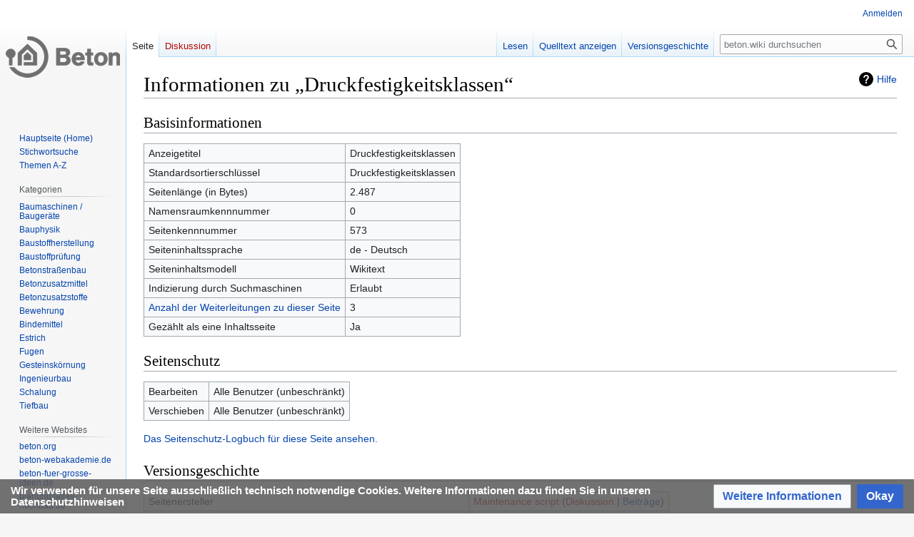

--- FILE ---
content_type: text/html; charset=UTF-8
request_url: https://www.beton.wiki/index.php?title=Druckfestigkeitsklassen&action=info
body_size: 6178
content:
<!DOCTYPE html>
<html class="client-nojs" lang="de" dir="ltr">
<head>
<meta charset="UTF-8"/>
<title>Informationen zu „Druckfestigkeitsklassen“ – beton.wiki</title>
<script>document.documentElement.className="client-js";RLCONF={"wgBreakFrames":true,"wgSeparatorTransformTable":[",\t.",".\t,"],"wgDigitTransformTable":["",""],"wgDefaultDateFormat":"dmy","wgMonthNames":["","Januar","Februar","März","April","Mai","Juni","Juli","August","September","Oktober","November","Dezember"],"wgRequestId":"ebe17e25d21b4be5d8169019","wgCSPNonce":false,"wgCanonicalNamespace":"","wgCanonicalSpecialPageName":false,"wgNamespaceNumber":0,"wgPageName":"Druckfestigkeitsklassen","wgTitle":"Druckfestigkeitsklassen","wgCurRevisionId":12587,"wgRevisionId":0,"wgArticleId":573,"wgIsArticle":false,"wgIsRedirect":false,"wgAction":"info","wgUserName":null,"wgUserGroups":["*"],"wgCategories":[],"wgPageContentLanguage":"de","wgPageContentModel":"wikitext","wgRelevantPageName":"Druckfestigkeitsklassen","wgRelevantArticleId":573,"wgIsProbablyEditable":false,"wgRelevantPageIsProbablyEditable":false,"wgRestrictionEdit":[],"wgRestrictionMove":[],"wgMFDisplayWikibaseDescriptions":{"search":false
,"watchlist":false,"tagline":false},"wgVector2022PreviewPages":[]};RLSTATE={"site.styles":"ready","user.styles":"ready","user":"ready","user.options":"loading","mediawiki.interface.helpers.styles":"ready","mediawiki.action.styles":"ready","mediawiki.helplink":"ready","skins.vector.styles.legacy":"ready","ext.CookieWarning.styles":"ready","oojs-ui-core.styles":"ready","oojs-ui.styles.indicators":"ready","mediawiki.widgets.styles":"ready","oojs-ui-core.icons":"ready"};RLPAGEMODULES=["site","mediawiki.page.ready","skins.vector.legacy.js","ext.CookieWarning"];</script>
<script>(RLQ=window.RLQ||[]).push(function(){mw.loader.implement("user.options@12s5i",function($,jQuery,require,module){mw.user.tokens.set({"patrolToken":"+\\","watchToken":"+\\","csrfToken":"+\\"});});});</script>
<link rel="stylesheet" href="/load.php?lang=de&amp;modules=ext.CookieWarning.styles%7Cmediawiki.action.styles%7Cmediawiki.helplink%7Cmediawiki.interface.helpers.styles%7Cmediawiki.widgets.styles%7Coojs-ui-core.icons%2Cstyles%7Coojs-ui.styles.indicators%7Cskins.vector.styles.legacy&amp;only=styles&amp;skin=vector"/>
<script async="" src="/load.php?lang=de&amp;modules=startup&amp;only=scripts&amp;raw=1&amp;skin=vector"></script>
<meta name="generator" content="MediaWiki 1.40.0"/>
<meta name="robots" content="noindex,nofollow,max-image-preview:standard"/>
<meta name="format-detection" content="telephone=no"/>
<meta name="viewport" content="width=1000"/>
<link rel="icon" href="/favicon.ico"/>
<link rel="search" type="application/opensearchdescription+xml" href="/opensearch_desc.php" title="beton.wiki (de)"/>
<link rel="EditURI" type="application/rsd+xml" href="https://beton.wiki/api.php?action=rsd"/>
<link rel="alternate" type="application/atom+xml" title="Atom-Feed für „beton.wiki“" href="/index.php?title=Spezial:Letzte_%C3%84nderungen&amp;feed=atom"/>
</head>
<body class="skin-vector-legacy mediawiki ltr sitedir-ltr mw-hide-empty-elt ns-0 ns-subject page-Druckfestigkeitsklassen rootpage-Druckfestigkeitsklassen skin-vector action-info"><div id="mw-page-base" class="noprint"></div>
<div id="mw-head-base" class="noprint"></div>
<div id="content" class="mw-body" role="main">
	<a id="top"></a>
	<div id="siteNotice"></div>
	<div class="mw-indicators">
	<div id="mw-indicator-mw-helplink" class="mw-indicator"><a href="https://www.mediawiki.org/wiki/Special:MyLanguage/Page_information" target="_blank" class="mw-helplink">Hilfe</a></div>
	</div>
	<h1 id="firstHeading" class="firstHeading mw-first-heading">Informationen zu „Druckfestigkeitsklassen“</h1>
	<div id="bodyContent" class="vector-body">
		
		<div id="contentSub"><div id="mw-content-subtitle"></div></div>
		<div id="contentSub2"></div>
		
		<div id="jump-to-nav"></div>
		<a class="mw-jump-link" href="#mw-head">Zur Navigation springen</a>
		<a class="mw-jump-link" href="#searchInput">Zur Suche springen</a>
		<div id="mw-content-text" class="mw-body-content"><!-- No Top Banner --><h2 id="Basisinformationen"><span id="mw-pageinfo-header-basic"></span>Basisinformationen</h2>
<table class="wikitable mw-page-info">
<tr id="mw-pageinfo-display-title"><td style="vertical-align: top;">Anzeigetitel</td><td>Druckfestigkeitsklassen</td></tr>
<tr id="mw-pageinfo-default-sort"><td style="vertical-align: top;">Standardsortierschlüssel</td><td>Druckfestigkeitsklassen</td></tr>
<tr id="mw-pageinfo-length"><td style="vertical-align: top;">Seitenlänge (in Bytes)</td><td>2.487</td></tr>
<tr id="mw-pageinfo-namespace-id"><td style="vertical-align: top;">Namensraumkennnummer</td><td>0</td></tr>
<tr id="mw-pageinfo-article-id"><td style="vertical-align: top;">Seitenkennnummer</td><td>573</td></tr>
<tr><td style="vertical-align: top;">Seiteninhaltssprache</td><td>de - Deutsch</td></tr>
<tr id="mw-pageinfo-content-model"><td style="vertical-align: top;">Seiteninhaltsmodell</td><td>Wikitext</td></tr>
<tr id="mw-pageinfo-robot-policy"><td style="vertical-align: top;">Indizierung durch Suchmaschinen</td><td>Erlaubt</td></tr>
<tr><td style="vertical-align: top;"><a href="/index.php?title=Spezial:Linkliste/Druckfestigkeitsklassen&amp;hidelinks=1&amp;hidetrans=1" title="Spezial:Linkliste/Druckfestigkeitsklassen">Anzahl der Weiterleitungen zu dieser Seite</a></td><td>3</td></tr>
<tr id="mw-pageinfo-contentpage"><td style="vertical-align: top;">Gezählt als eine Inhaltsseite</td><td>Ja</td></tr>
</table>
<h2 id="Seitenschutz"><span id="mw-pageinfo-header-restrictions"></span>Seitenschutz</h2>
<table class="wikitable mw-page-info">
<tr id="mw-restriction-edit"><td style="vertical-align: top;">Bearbeiten</td><td>Alle Benutzer (unbeschränkt)</td></tr>
<tr id="mw-restriction-move"><td style="vertical-align: top;">Verschieben</td><td>Alle Benutzer (unbeschränkt)</td></tr>
</table>
<a href="/index.php?title=Spezial:Logbuch&amp;type=protect&amp;page=Druckfestigkeitsklassen" title="Spezial:Logbuch">Das Seitenschutz-Logbuch für diese Seite ansehen.</a>
<h2 id="Versionsgeschichte"><span id="mw-pageinfo-header-edits"></span>Versionsgeschichte</h2>
<table class="wikitable mw-page-info">
<tr id="mw-pageinfo-firstuser"><td style="vertical-align: top;">Seitenersteller</td><td><a href="/index.php?title=Benutzer:Maintenance_script&amp;action=edit&amp;redlink=1" class="new mw-userlink" title="Benutzer:Maintenance script (Seite nicht vorhanden)" data-mw-revid="574"><bdi>Maintenance script</bdi></a> <span class="mw-usertoollinks">(<a href="/index.php?title=Benutzer_Diskussion:Maintenance_script&amp;action=edit&amp;redlink=1" class="new mw-usertoollinks-talk" title="Benutzer Diskussion:Maintenance script (Seite nicht vorhanden)">Diskussion</a> | <a href="/index.php?title=Spezial:Beitr%C3%A4ge/Maintenance_script" class="mw-usertoollinks-contribs" title="Spezial:Beiträge/Maintenance script">Beiträge</a>)</span></td></tr>
<tr id="mw-pageinfo-firsttime"><td style="vertical-align: top;">Datum der Seitenerstellung</td><td><a href="/index.php?title=Druckfestigkeitsklassen&amp;oldid=574" title="Druckfestigkeitsklassen">13:06, 22. Dez. 2014</a></td></tr>
<tr id="mw-pageinfo-lastuser"><td style="vertical-align: top;">Letzter Bearbeiter</td><td><a href="/index.php?title=Benutzer:Buechel&amp;action=edit&amp;redlink=1" class="new mw-userlink" title="Benutzer:Buechel (Seite nicht vorhanden)" data-mw-revid="12587"><bdi>Buechel</bdi></a> <span class="mw-usertoollinks">(<a href="/index.php?title=Benutzer_Diskussion:Buechel&amp;action=edit&amp;redlink=1" class="new mw-usertoollinks-talk" title="Benutzer Diskussion:Buechel (Seite nicht vorhanden)">Diskussion</a> | <a href="/index.php?title=Spezial:Beitr%C3%A4ge/Buechel" class="mw-usertoollinks-contribs" title="Spezial:Beiträge/Buechel">Beiträge</a>)</span></td></tr>
<tr id="mw-pageinfo-lasttime"><td style="vertical-align: top;">Datum der letzten Bearbeitung</td><td><a href="/index.php?title=Druckfestigkeitsklassen&amp;oldid=12587" title="Druckfestigkeitsklassen">12:39, 8. Feb. 2023</a></td></tr>
<tr id="mw-pageinfo-edits"><td style="vertical-align: top;">Gesamtzahl der Bearbeitungen</td><td>25</td></tr>
<tr id="mw-pageinfo-authors"><td style="vertical-align: top;">Gesamtzahl unterschiedlicher Autoren</td><td>2</td></tr>
<tr id="mw-pageinfo-recent-edits"><td style="vertical-align: top;">Anzahl der kürzlich erfolgten Bearbeitungen (in den letzten 90 Tagen)</td><td>0</td></tr>
<tr id="mw-pageinfo-recent-authors"><td style="vertical-align: top;">Anzahl unterschiedlicher Autoren der kürzlich erfolgten Bearbeitungen</td><td>0</td></tr>
</table>

<hr><br><br>
<div class="floatnone">
<a href="https://www.nachhaltig-bauen-mit-beton.de/klimaschutz-konfigurator" target="_blank">
<img alt="Beton für große Ideen" src="beton-WIKI_Konfigurator_780x384-02.jpg" width="780" height="384"></a>
</div>

<div class="printfooter" data-nosnippet="">Abgerufen von „<a dir="ltr" href="https://beton.wiki/index.php?title=Druckfestigkeitsklassen">https://beton.wiki/index.php?title=Druckfestigkeitsklassen</a>“</div></div>
		<div id="catlinks" class="catlinks catlinks-allhidden" data-mw="interface"></div>
	</div>
</div>
<div id='mw-data-after-content'>
	<div class="mw-cookiewarning-container"><div class="mw-cookiewarning-text"><span>Wir verwenden für unsere Seite ausschließlich technisch notwendige Cookies. Weitere Informationen dazu finden Sie in unseren Datenschutzhinweisen</span></div><form method="POST"><div class='oo-ui-layout oo-ui-horizontalLayout'><span class='oo-ui-widget oo-ui-widget-enabled oo-ui-buttonElement oo-ui-buttonElement-framed oo-ui-labelElement oo-ui-flaggedElement-progressive oo-ui-buttonWidget'><a role='button' tabindex='0' href='https://beton.wiki/index.php?title=Beton.wiki:Datenschutz' rel='nofollow' class='oo-ui-buttonElement-button'><span class='oo-ui-iconElement-icon oo-ui-iconElement-noIcon oo-ui-image-progressive'></span><span class='oo-ui-labelElement-label'>Weitere Informationen</span><span class='oo-ui-indicatorElement-indicator oo-ui-indicatorElement-noIndicator oo-ui-image-progressive'></span></a></span><span class='oo-ui-widget oo-ui-widget-enabled oo-ui-inputWidget oo-ui-buttonElement oo-ui-buttonElement-framed oo-ui-labelElement oo-ui-flaggedElement-primary oo-ui-flaggedElement-progressive oo-ui-buttonInputWidget'><button type='submit' tabindex='0' name='disablecookiewarning' value='OK' class='oo-ui-inputWidget-input oo-ui-buttonElement-button'><span class='oo-ui-iconElement-icon oo-ui-iconElement-noIcon oo-ui-image-invert'></span><span class='oo-ui-labelElement-label'>Okay</span><span class='oo-ui-indicatorElement-indicator oo-ui-indicatorElement-noIndicator oo-ui-image-invert'></span></button></span></div></form></div>
</div>

<div id="mw-navigation">
	<h2>Navigationsmenü</h2>
	<div id="mw-head">
		
<nav id="p-personal" class="vector-menu mw-portlet mw-portlet-personal vector-user-menu-legacy" aria-labelledby="p-personal-label" role="navigation"  >
	<h3
		id="p-personal-label"
		
		class="vector-menu-heading "
	>
		<span class="vector-menu-heading-label">Meine Werkzeuge</span>
	</h3>
	<div class="vector-menu-content">
		
		<ul class="vector-menu-content-list"><li id="pt-login" class="mw-list-item"><a href="/index.php?title=Spezial:Anmelden&amp;returnto=Druckfestigkeitsklassen&amp;returntoquery=action%3Dinfo" title="Sich anzumelden wird gerne gesehen, ist jedoch nicht zwingend erforderlich. [o]" accesskey="o"><span>Anmelden</span></a></li></ul>
		
	</div>
</nav>

		<div id="left-navigation">
			
<nav id="p-namespaces" class="vector-menu mw-portlet mw-portlet-namespaces vector-menu-tabs vector-menu-tabs-legacy" aria-labelledby="p-namespaces-label" role="navigation"  >
	<h3
		id="p-namespaces-label"
		
		class="vector-menu-heading "
	>
		<span class="vector-menu-heading-label">Namensräume</span>
	</h3>
	<div class="vector-menu-content">
		
		<ul class="vector-menu-content-list"><li id="ca-nstab-main" class="selected mw-list-item"><a href="/index.php?title=Druckfestigkeitsklassen" title="Seiteninhalt anzeigen [c]" accesskey="c"><span>Seite</span></a></li><li id="ca-talk" class="new mw-list-item"><a href="/index.php?title=Diskussion:Druckfestigkeitsklassen&amp;action=edit&amp;redlink=1" rel="discussion" title="Diskussion zum Seiteninhalt (Seite nicht vorhanden) [t]" accesskey="t"><span>Diskussion</span></a></li></ul>
		
	</div>
</nav>

			
<nav id="p-variants" class="vector-menu mw-portlet mw-portlet-variants emptyPortlet vector-menu-dropdown" aria-labelledby="p-variants-label" role="navigation"  >
	<input type="checkbox"
		id="p-variants-checkbox"
		role="button"
		aria-haspopup="true"
		data-event-name="ui.dropdown-p-variants"
		class="vector-menu-checkbox"
		aria-labelledby="p-variants-label"
	/>
	<label
		id="p-variants-label"
		 aria-label="Sprachvariante ändern"
		class="vector-menu-heading "
	>
		<span class="vector-menu-heading-label">Deutsch</span>
	</label>
	<div class="vector-menu-content">
		
		<ul class="vector-menu-content-list"></ul>
		
	</div>
</nav>

		</div>
		<div id="right-navigation">
			
<nav id="p-views" class="vector-menu mw-portlet mw-portlet-views vector-menu-tabs vector-menu-tabs-legacy" aria-labelledby="p-views-label" role="navigation"  >
	<h3
		id="p-views-label"
		
		class="vector-menu-heading "
	>
		<span class="vector-menu-heading-label">Ansichten</span>
	</h3>
	<div class="vector-menu-content">
		
		<ul class="vector-menu-content-list"><li id="ca-view" class="mw-list-item"><a href="/index.php?title=Druckfestigkeitsklassen"><span>Lesen</span></a></li><li id="ca-viewsource" class="mw-list-item"><a href="/index.php?title=Druckfestigkeitsklassen&amp;action=edit" title="Diese Seite ist geschützt. Ihr Quelltext kann dennoch angesehen und kopiert werden. [e]" accesskey="e"><span>Quelltext anzeigen</span></a></li><li id="ca-history" class="mw-list-item"><a href="/index.php?title=Druckfestigkeitsklassen&amp;action=history" title="Frühere Versionen dieser Seite [h]" accesskey="h"><span>Versionsgeschichte</span></a></li></ul>
		
	</div>
</nav>

			
<nav id="p-cactions" class="vector-menu mw-portlet mw-portlet-cactions emptyPortlet vector-menu-dropdown" aria-labelledby="p-cactions-label" role="navigation"  title="Weitere Optionen" >
	<input type="checkbox"
		id="p-cactions-checkbox"
		role="button"
		aria-haspopup="true"
		data-event-name="ui.dropdown-p-cactions"
		class="vector-menu-checkbox"
		aria-labelledby="p-cactions-label"
	/>
	<label
		id="p-cactions-label"
		
		class="vector-menu-heading "
	>
		<span class="vector-menu-heading-label">Weitere</span>
	</label>
	<div class="vector-menu-content">
		
		<ul class="vector-menu-content-list"></ul>
		
	</div>
</nav>

			
<div id="p-search" role="search" class="vector-search-box-vue  vector-search-box-show-thumbnail vector-search-box-auto-expand-width vector-search-box">
	<div>
		<form action="/index.php" id="searchform"
			class="vector-search-box-form">
			<div id="simpleSearch"
				class="vector-search-box-inner"
				 data-search-loc="header-navigation">
				<input class="vector-search-box-input"
					 type="search" name="search" placeholder="beton.wiki durchsuchen" aria-label="beton.wiki durchsuchen" autocapitalize="sentences" title="beton.wiki durchsuchen [f]" accesskey="f" id="searchInput"
				>
				<input type="hidden" name="title" value="Spezial:Suche">
				<input id="mw-searchButton"
					 class="searchButton mw-fallbackSearchButton" type="submit" name="fulltext" title="Suche nach Seiten, die diesen Text enthalten" value="Suchen">
				<input id="searchButton"
					 class="searchButton" type="submit" name="go" title="Gehe direkt zu der Seite mit genau diesem Namen, falls sie vorhanden ist." value="Seite">
			</div>
		</form>
	</div>
</div>

		</div>
	</div>
	
<div id="mw-panel" class="vector-legacy-sidebar">
	<div id="p-logo" role="banner">
		<a class="mw-wiki-logo" href="/index.php?title=Hauptseite"
			title="Hauptseite"></a>
	</div>
	
<nav id="p-navigation" class="vector-menu mw-portlet mw-portlet-navigation vector-menu-portal portal" aria-labelledby="p-navigation-label" role="navigation"  >
	<h3
		id="p-navigation-label"
		
		class="vector-menu-heading "
	>
		<span class="vector-menu-heading-label">Navigation</span>
	</h3>
	<div class="vector-menu-content">
		
		<ul class="vector-menu-content-list"><li id="n-Hauptseite-(Home)" class="mw-list-item"><a href="/index.php?title=Hauptseite"><span>Hauptseite (Home)</span></a></li><li id="n-Stichwortsuche" class="mw-list-item"><a href="/index.php?title=Spezial:Suche"><span>Stichwortsuche</span></a></li><li id="n-Themen-A-Z" class="mw-list-item"><a href="/index.php?title=Spezial:Alle_Seiten"><span>Themen A-Z</span></a></li></ul>
		
	</div>
</nav>

	
<nav id="p-Kategorien" class="vector-menu mw-portlet mw-portlet-Kategorien vector-menu-portal portal" aria-labelledby="p-Kategorien-label" role="navigation"  >
	<h3
		id="p-Kategorien-label"
		
		class="vector-menu-heading "
	>
		<span class="vector-menu-heading-label">Kategorien</span>
	</h3>
	<div class="vector-menu-content">
		
		<ul class="vector-menu-content-list"><li id="n-Baumaschinen-/-Baugeräte‏‎" class="mw-list-item"><a href="/index.php?title=Kategorie:Baumaschinen/Bauger%C3%A4te"><span>Baumaschinen / Baugeräte‏‎</span></a></li><li id="n-Bauphysik" class="mw-list-item"><a href="/index.php?title=Kategorie:Bauphysik"><span>Bauphysik</span></a></li><li id="n-Baustoffherstellung‏‎" class="mw-list-item"><a href="/index.php?title=Kategorie:Baustoffherstellung"><span>Baustoffherstellung‏‎</span></a></li><li id="n-Baustoffprüfung" class="mw-list-item"><a href="/index.php?title=Kategorie:Baustoffpr%C3%BCfung"><span>Baustoffprüfung</span></a></li><li id="n-Betonstraßenbau" class="mw-list-item"><a href="/index.php?title=Kategorie:Betonstra%C3%9Fenbau"><span>Betonstraßenbau</span></a></li><li id="n-‏‎Betonzusatzmittel" class="mw-list-item"><a href="/index.php?title=Kategorie:Betonzusatzmittel"><span>‏‎Betonzusatzmittel</span></a></li><li id="n-‏‎Betonzusatzstoffe" class="mw-list-item"><a href="/index.php?title=Kategorie:Betonzusatzstoffe"><span>‏‎Betonzusatzstoffe</span></a></li><li id="n-Bewehrung‏‎" class="mw-list-item"><a href="/index.php?title=Kategorie:Bewehrung"><span>Bewehrung‏‎</span></a></li><li id="n-Bindemittel‏‎" class="mw-list-item"><a href="/index.php?title=Kategorie:Bindemittel"><span>Bindemittel‏‎</span></a></li><li id="n-‏‎Estrich" class="mw-list-item"><a href="/index.php?title=Kategorie:Estrich"><span>‏‎Estrich</span></a></li><li id="n-Fugen‏‎" class="mw-list-item"><a href="/index.php?title=Kategorie:Fugen"><span>Fugen‏‎</span></a></li><li id="n-Gesteinskörnung" class="mw-list-item"><a href="/index.php?title=Kategorie:Gesteinsk%C3%B6rnung"><span>Gesteinskörnung</span></a></li><li id="n-Ingenieurbau‏‎" class="mw-list-item"><a href="/index.php?title=Kategorie:Ingenieurbau"><span>Ingenieurbau‏‎</span></a></li><li id="n-Schalung‏‎" class="mw-list-item"><a href="/index.php?title=Kategorie:Schalung"><span>Schalung‏‎</span></a></li><li id="n-‏‎Tiefbau" class="mw-list-item"><a href="/index.php?title=Kategorie:Tiefbau"><span>‏‎Tiefbau</span></a></li></ul>
		
	</div>
</nav>

<nav id="p-Weitere_Websites" class="vector-menu mw-portlet mw-portlet-Weitere_Websites vector-menu-portal portal" aria-labelledby="p-Weitere_Websites-label" role="navigation"  >
	<h3
		id="p-Weitere_Websites-label"
		
		class="vector-menu-heading "
	>
		<span class="vector-menu-heading-label">Weitere Websites</span>
	</h3>
	<div class="vector-menu-content">
		
		<ul class="vector-menu-content-list"><li id="n-beton.org" class="mw-list-item"><a href="https://beton.org" rel="nofollow"><span>beton.org</span></a></li><li id="n-beton-webakademie.de" class="mw-list-item"><a href="https://www.beton-webakademie.de" rel="nofollow"><span>beton-webakademie.de</span></a></li><li id="n-beton-fuer-grosse-ideen.de" class="mw-list-item"><a href="http://www.beton-fuer-grosse-ideen.de" rel="nofollow"><span>beton-fuer-grosse-ideen.de</span></a></li><li id="n-planungsatlas-hochbau.de" class="mw-list-item"><a href="https://planungsatlas-hochbau.de" rel="nofollow"><span>planungsatlas-hochbau.de</span></a></li><li id="n-betonkanu-regatta.de" class="mw-list-item"><a href="https://betonkanu-regatta.de" rel="nofollow"><span>betonkanu-regatta.de</span></a></li><li id="n-baustoff-beton.de" class="mw-list-item"><a href="https://baustoff-beton.de" rel="nofollow"><span>baustoff-beton.de</span></a></li><li id="n-beton-campus.de" class="mw-list-item"><a href="https://beton-campus.de" rel="nofollow"><span>beton-campus.de</span></a></li></ul>
		
	</div>
</nav>

<nav id="p-tb" class="vector-menu mw-portlet mw-portlet-tb vector-menu-portal portal" aria-labelledby="p-tb-label" role="navigation"  >
	<h3
		id="p-tb-label"
		
		class="vector-menu-heading "
	>
		<span class="vector-menu-heading-label">Werkzeuge</span>
	</h3>
	<div class="vector-menu-content">
		
		<ul class="vector-menu-content-list"><li id="t-whatlinkshere" class="mw-list-item"><a href="/index.php?title=Spezial:Linkliste/Druckfestigkeitsklassen" title="Liste aller Seiten, die hierher verlinken [j]" accesskey="j"><span>Links auf diese Seite</span></a></li><li id="t-recentchangeslinked" class="mw-list-item"><a href="/index.php?title=Spezial:%C3%84nderungen_an_verlinkten_Seiten/Druckfestigkeitsklassen" rel="nofollow" title="Letzte Änderungen an Seiten, die von hier verlinkt sind [k]" accesskey="k"><span>Änderungen an verlinkten Seiten</span></a></li><li id="t-specialpages" class="mw-list-item"><a href="/index.php?title=Spezial:Spezialseiten" title="Liste aller Spezialseiten [q]" accesskey="q"><span>Spezialseiten</span></a></li><li id="t-info" class="mw-list-item"><a href="/index.php?title=Druckfestigkeitsklassen&amp;action=info" title="Weitere Informationen über diese Seite"><span>Seiten­informationen</span></a></li></ul>
		
	</div>
</nav>

	
</div>

</div>

<footer id="footer" class="mw-footer" role="contentinfo" >
	<ul id="footer-info">
</ul>

	<ul id="footer-places">
	<li id="footer-places-privacy"><a href="/index.php?title=beton.wiki:Datenschutz">Datenschutz</a></li>
	<li id="footer-places-about"><a href="/index.php?title=beton.wiki:%C3%9Cber_beton.wiki">Über beton.wiki</a></li>
	<li id="footer-places-disclaimers"><a href="/index.php?title=beton.wiki:Impressum">Impressum</a></li>
	<li id="footer-places-mobileview"><a href="https://beton.wiki/index.php?title=Druckfestigkeitsklassen&amp;action=info&amp;mobileaction=toggle_view_mobile" class="noprint stopMobileRedirectToggle">Mobile Ansicht</a></li>
</ul>

	<ul id="footer-icons" class="noprint">
	<li id="footer-poweredbyico"><a href="https://www.mediawiki.org/"><img src="/resources/assets/poweredby_mediawiki_88x31.png" alt="Powered by MediaWiki" srcset="/resources/assets/poweredby_mediawiki_132x47.png 1.5x, /resources/assets/poweredby_mediawiki_176x62.png 2x" width="88" height="31" loading="lazy"/></a></li>
</ul>

</footer>

<script>(RLQ=window.RLQ||[]).push(function(){mw.config.set({"wgBackendResponseTime":695});});</script>
<!-- Matomo -->
<script type="text/javascript">
  var _paq = _paq || [];
  _paq.push(["trackPageView"]);
  _paq.push(["enableLinkTracking"]);

  (function() {
    var u = (("https:" == document.location.protocol) ? "https" : "http") + "://"+"etrackingserver.de/";
    _paq.push(["setTrackerUrl", u+"piwik.php"]);
    _paq.push(["setSiteId", "111"]);
    var d=document, g=d.createElement("script"), s=d.getElementsByTagName("script")[0]; g.type="text/javascript";
    g.defer=true; g.async=true; g.src=u+"piwik.js"; s.parentNode.insertBefore(g,s);
  })();
</script>
<!-- End Matomo Code -->

<!-- Matomo Image Tracker -->
<noscript><img src="https://etrackingserver.de/piwik.php?idsite=111&rec=1" style="border:0" alt="" /></noscript>
<!-- End Matomo --><!-- Matomo -->
<script type="text/javascript">
  var _paq = _paq || [];
  _paq.push(["trackPageView"]);
  _paq.push(["enableLinkTracking"]);

  (function() {
    var u = (("https:" == document.location.protocol) ? "https" : "http") + "://"+"etrackingserver.de/";
    _paq.push(["setTrackerUrl", u+"piwik.php"]);
    _paq.push(["setSiteId", "111"]);
    var d=document, g=d.createElement("script"), s=d.getElementsByTagName("script")[0]; g.type="text/javascript";
    g.defer=true; g.async=true; g.src=u+"piwik.js"; s.parentNode.insertBefore(g,s);
  })();
</script>
<!-- End Matomo Code -->

<!-- Matomo Image Tracker -->
<noscript><img src="https://etrackingserver.de/piwik.php?idsite=111&rec=1" style="border:0" alt="" /></noscript>
<!-- End Matomo -->
</body>
</html>